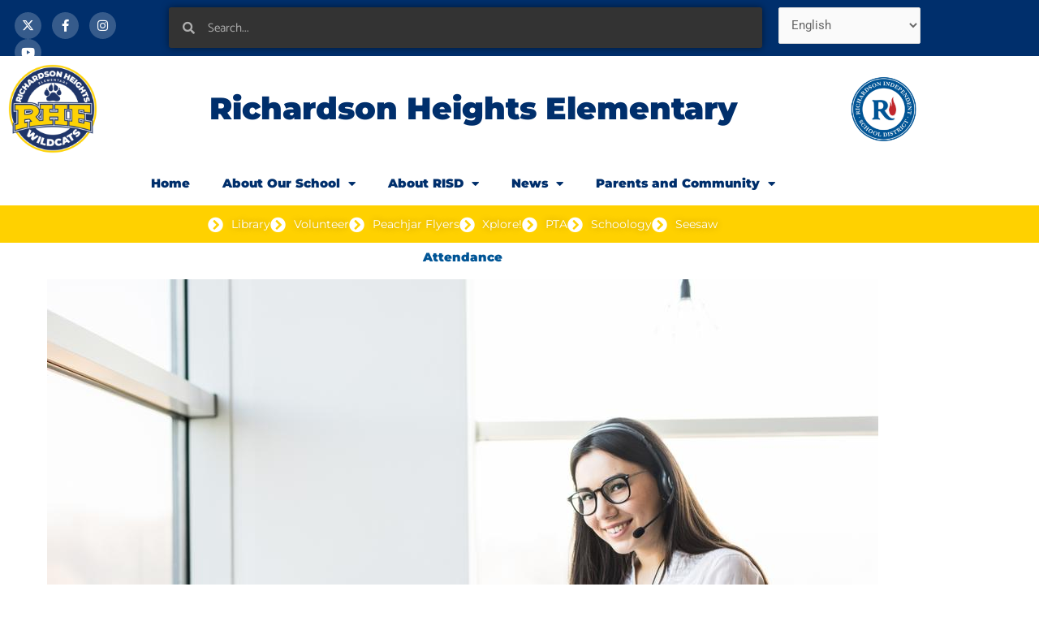

--- FILE ---
content_type: text/html; charset=UTF-8
request_url: https://schools.risd.org/RichardsonHeightsES/wp-admin/admin-ajax.php
body_size: -11
content:
63560.8b85948c5080592d9c9c51c5fd5b387d

--- FILE ---
content_type: text/css
request_url: https://schools.risd.org/RichardsonHeightsES/wp-content/uploads/sites/47/elementor/css/post-41.css?ver=1762796705
body_size: 1984
content:
.elementor-41 .elementor-element.elementor-element-7819cc2:not(.elementor-motion-effects-element-type-background), .elementor-41 .elementor-element.elementor-element-7819cc2 > .elementor-motion-effects-container > .elementor-motion-effects-layer{background-color:#002F6C;}.elementor-41 .elementor-element.elementor-element-7819cc2{transition:background 0.3s, border 0.3s, border-radius 0.3s, box-shadow 0.3s;margin-top:-1px;margin-bottom:-8px;}.elementor-41 .elementor-element.elementor-element-7819cc2 > .elementor-background-overlay{transition:background 0.3s, border-radius 0.3s, opacity 0.3s;}.elementor-41 .elementor-element.elementor-element-8783a1c > .elementor-widget-wrap > .elementor-widget:not(.elementor-widget__width-auto):not(.elementor-widget__width-initial):not(:last-child):not(.elementor-absolute){margin-bottom:0px;}.elementor-41 .elementor-element.elementor-element-8783a1c > .elementor-element-populated{margin:-12px -12px -12px -12px;--e-column-margin-right:-12px;--e-column-margin-left:-12px;padding:8px 8px 8px 30px;}.elementor-41 .elementor-element.elementor-element-305c6d6{--grid-template-columns:repeat(0, auto);--icon-size:15px;--grid-column-gap:9px;--grid-row-gap:0px;}.elementor-41 .elementor-element.elementor-element-305c6d6 .elementor-widget-container{text-align:left;}.elementor-41 .elementor-element.elementor-element-305c6d6 > .elementor-widget-container{padding:20px 0px 0px 0px;}.elementor-41 .elementor-element.elementor-element-305c6d6 .elementor-social-icon{background-color:rgba(255,255,255,0.21);--icon-padding:0.6em;}.elementor-41 .elementor-element.elementor-element-305c6d6 .elementor-social-icon i{color:#ffffff;}.elementor-41 .elementor-element.elementor-element-305c6d6 .elementor-social-icon svg{fill:#ffffff;}.elementor-41 .elementor-element.elementor-element-305c6d6 .elementor-social-icon:hover{background-color:#ffffff;}.elementor-41 .elementor-element.elementor-element-305c6d6 .elementor-social-icon:hover i{color:#001c38;}.elementor-41 .elementor-element.elementor-element-305c6d6 .elementor-social-icon:hover svg{fill:#001c38;}.elementor-widget-search-form input[type="search"].elementor-search-form__input{font-family:var( --e-global-typography-text-font-family ), Sans-serif;font-weight:var( --e-global-typography-text-font-weight );}.elementor-widget-search-form .elementor-search-form__input,
					.elementor-widget-search-form .elementor-search-form__icon,
					.elementor-widget-search-form .elementor-lightbox .dialog-lightbox-close-button,
					.elementor-widget-search-form .elementor-lightbox .dialog-lightbox-close-button:hover,
					.elementor-widget-search-form.elementor-search-form--skin-full_screen input[type="search"].elementor-search-form__input{color:var( --e-global-color-text );fill:var( --e-global-color-text );}.elementor-widget-search-form .elementor-search-form__submit{font-family:var( --e-global-typography-text-font-family ), Sans-serif;font-weight:var( --e-global-typography-text-font-weight );background-color:var( --e-global-color-secondary );}.elementor-41 .elementor-element.elementor-element-ddc35e6 .elementor-search-form__container{min-height:50px;box-shadow:0px 0px 10px 0px rgba(0,0,0,0.5);}.elementor-41 .elementor-element.elementor-element-ddc35e6 .elementor-search-form__submit{min-width:50px;}body:not(.rtl) .elementor-41 .elementor-element.elementor-element-ddc35e6 .elementor-search-form__icon{padding-left:calc(50px / 3);}body.rtl .elementor-41 .elementor-element.elementor-element-ddc35e6 .elementor-search-form__icon{padding-right:calc(50px / 3);}.elementor-41 .elementor-element.elementor-element-ddc35e6 .elementor-search-form__input, .elementor-41 .elementor-element.elementor-element-ddc35e6.elementor-search-form--button-type-text .elementor-search-form__submit{padding-left:calc(50px / 3);padding-right:calc(50px / 3);}.elementor-41 .elementor-element.elementor-element-ddc35e6 .elementor-search-form__input,
					.elementor-41 .elementor-element.elementor-element-ddc35e6 .elementor-search-form__icon,
					.elementor-41 .elementor-element.elementor-element-ddc35e6 .elementor-lightbox .dialog-lightbox-close-button,
					.elementor-41 .elementor-element.elementor-element-ddc35e6 .elementor-lightbox .dialog-lightbox-close-button:hover,
					.elementor-41 .elementor-element.elementor-element-ddc35e6.elementor-search-form--skin-full_screen input[type="search"].elementor-search-form__input{color:#FFFFFF;fill:#FFFFFF;}.elementor-41 .elementor-element.elementor-element-ddc35e6:not(.elementor-search-form--skin-full_screen) .elementor-search-form__container{background-color:#333333;border-radius:3px;}.elementor-41 .elementor-element.elementor-element-ddc35e6.elementor-search-form--skin-full_screen input[type="search"].elementor-search-form__input{background-color:#333333;border-radius:3px;}.elementor-41 .elementor-element.elementor-element-5ba7511:not(.elementor-motion-effects-element-type-background), .elementor-41 .elementor-element.elementor-element-5ba7511 > .elementor-motion-effects-container > .elementor-motion-effects-layer{background-color:#FFFFFF;}.elementor-41 .elementor-element.elementor-element-5ba7511{transition:background 0.3s, border 0.3s, border-radius 0.3s, box-shadow 0.3s;margin-top:0px;margin-bottom:0px;padding:0px 0px 0px 0px;}.elementor-41 .elementor-element.elementor-element-5ba7511 > .elementor-background-overlay{transition:background 0.3s, border-radius 0.3s, opacity 0.3s;}.elementor-bc-flex-widget .elementor-41 .elementor-element.elementor-element-e937423.elementor-column .elementor-widget-wrap{align-items:center;}.elementor-41 .elementor-element.elementor-element-e937423.elementor-column.elementor-element[data-element_type="column"] > .elementor-widget-wrap.elementor-element-populated{align-content:center;align-items:center;}.elementor-widget-image .widget-image-caption{color:var( --e-global-color-text );font-family:var( --e-global-typography-text-font-family ), Sans-serif;font-weight:var( --e-global-typography-text-font-weight );}.elementor-bc-flex-widget .elementor-41 .elementor-element.elementor-element-ad79cfb.elementor-column .elementor-widget-wrap{align-items:center;}.elementor-41 .elementor-element.elementor-element-ad79cfb.elementor-column.elementor-element[data-element_type="column"] > .elementor-widget-wrap.elementor-element-populated{align-content:center;align-items:center;}.elementor-41 .elementor-element.elementor-element-ad79cfb.elementor-column > .elementor-widget-wrap{justify-content:center;}.elementor-widget-theme-site-title .elementor-heading-title{font-family:var( --e-global-typography-primary-font-family ), Sans-serif;font-weight:var( --e-global-typography-primary-font-weight );color:var( --e-global-color-primary );}.elementor-41 .elementor-element.elementor-element-2a56fc1 > .elementor-widget-container{margin:0px 0px 0px 0px;padding:0px 0px 0px 0px;}.elementor-41 .elementor-element.elementor-element-2a56fc1{text-align:center;}.elementor-41 .elementor-element.elementor-element-2a56fc1 .elementor-heading-title{font-family:"Montserrat", Sans-serif;font-size:38px;font-weight:900;color:#002F6C;}.elementor-bc-flex-widget .elementor-41 .elementor-element.elementor-element-9ffe4da.elementor-column .elementor-widget-wrap{align-items:center;}.elementor-41 .elementor-element.elementor-element-9ffe4da.elementor-column.elementor-element[data-element_type="column"] > .elementor-widget-wrap.elementor-element-populated{align-content:center;align-items:center;}.elementor-41 .elementor-element.elementor-element-9489b8f:not(.elementor-motion-effects-element-type-background), .elementor-41 .elementor-element.elementor-element-9489b8f > .elementor-motion-effects-container > .elementor-motion-effects-layer{background-color:#FFFFFF;}.elementor-41 .elementor-element.elementor-element-9489b8f, .elementor-41 .elementor-element.elementor-element-9489b8f > .elementor-background-overlay{border-radius:0px 0px 0px 0px;}.elementor-41 .elementor-element.elementor-element-9489b8f{transition:background 0.3s, border 0.3s, border-radius 0.3s, box-shadow 0.3s;margin-top:-6px;margin-bottom:-6px;padding:0px 0px 0px 0px;}.elementor-41 .elementor-element.elementor-element-9489b8f > .elementor-background-overlay{transition:background 0.3s, border-radius 0.3s, opacity 0.3s;}.elementor-41 .elementor-element.elementor-element-0ab7396.elementor-column > .elementor-widget-wrap{justify-content:center;}.elementor-widget-nav-menu .elementor-nav-menu .elementor-item{font-family:var( --e-global-typography-primary-font-family ), Sans-serif;font-weight:var( --e-global-typography-primary-font-weight );}.elementor-widget-nav-menu .elementor-nav-menu--main .elementor-item{color:var( --e-global-color-text );fill:var( --e-global-color-text );}.elementor-widget-nav-menu .elementor-nav-menu--main .elementor-item:hover,
					.elementor-widget-nav-menu .elementor-nav-menu--main .elementor-item.elementor-item-active,
					.elementor-widget-nav-menu .elementor-nav-menu--main .elementor-item.highlighted,
					.elementor-widget-nav-menu .elementor-nav-menu--main .elementor-item:focus{color:var( --e-global-color-accent );fill:var( --e-global-color-accent );}.elementor-widget-nav-menu .elementor-nav-menu--main:not(.e--pointer-framed) .elementor-item:before,
					.elementor-widget-nav-menu .elementor-nav-menu--main:not(.e--pointer-framed) .elementor-item:after{background-color:var( --e-global-color-accent );}.elementor-widget-nav-menu .e--pointer-framed .elementor-item:before,
					.elementor-widget-nav-menu .e--pointer-framed .elementor-item:after{border-color:var( --e-global-color-accent );}.elementor-widget-nav-menu{--e-nav-menu-divider-color:var( --e-global-color-text );}.elementor-widget-nav-menu .elementor-nav-menu--dropdown .elementor-item, .elementor-widget-nav-menu .elementor-nav-menu--dropdown  .elementor-sub-item{font-family:var( --e-global-typography-accent-font-family ), Sans-serif;font-weight:var( --e-global-typography-accent-font-weight );}.elementor-41 .elementor-element.elementor-element-b7d84e3 .elementor-menu-toggle{margin:0 auto;}.elementor-41 .elementor-element.elementor-element-b7d84e3 .elementor-nav-menu--main .elementor-item{color:#002F6C;fill:#002F6C;}.elementor-41 .elementor-element.elementor-element-b7d84e3 .elementor-nav-menu--main .elementor-item:hover,
					.elementor-41 .elementor-element.elementor-element-b7d84e3 .elementor-nav-menu--main .elementor-item.elementor-item-active,
					.elementor-41 .elementor-element.elementor-element-b7d84e3 .elementor-nav-menu--main .elementor-item.highlighted,
					.elementor-41 .elementor-element.elementor-element-b7d84e3 .elementor-nav-menu--main .elementor-item:focus{color:#002F6C;fill:#002F6C;}.elementor-41 .elementor-element.elementor-element-b7d84e3 .elementor-nav-menu--main:not(.e--pointer-framed) .elementor-item:before,
					.elementor-41 .elementor-element.elementor-element-b7d84e3 .elementor-nav-menu--main:not(.e--pointer-framed) .elementor-item:after{background-color:#FFFFFF;}.elementor-41 .elementor-element.elementor-element-b7d84e3 .e--pointer-framed .elementor-item:before,
					.elementor-41 .elementor-element.elementor-element-b7d84e3 .e--pointer-framed .elementor-item:after{border-color:#FFFFFF;}.elementor-41 .elementor-element.elementor-element-b7d84e3 .elementor-nav-menu--dropdown a, .elementor-41 .elementor-element.elementor-element-b7d84e3 .elementor-menu-toggle{color:#002F6C;fill:#002F6C;}.elementor-41 .elementor-element.elementor-element-b7d84e3 .elementor-nav-menu--dropdown a:hover,
					.elementor-41 .elementor-element.elementor-element-b7d84e3 .elementor-nav-menu--dropdown a:focus,
					.elementor-41 .elementor-element.elementor-element-b7d84e3 .elementor-nav-menu--dropdown a.elementor-item-active,
					.elementor-41 .elementor-element.elementor-element-b7d84e3 .elementor-nav-menu--dropdown a.highlighted{background-color:#EFF6FD;}.elementor-41 .elementor-element.elementor-element-b7d84e3 .elementor-nav-menu--dropdown .elementor-item, .elementor-41 .elementor-element.elementor-element-b7d84e3 .elementor-nav-menu--dropdown  .elementor-sub-item{font-family:"Montserrat", Sans-serif;font-weight:500;}.elementor-41 .elementor-element.elementor-element-3b499f6:not(.elementor-motion-effects-element-type-background), .elementor-41 .elementor-element.elementor-element-3b499f6 > .elementor-motion-effects-container > .elementor-motion-effects-layer{background-color:#FFD100;}.elementor-41 .elementor-element.elementor-element-3b499f6{transition:background 0.3s, border 0.3s, border-radius 0.3s, box-shadow 0.3s;}.elementor-41 .elementor-element.elementor-element-3b499f6 > .elementor-background-overlay{transition:background 0.3s, border-radius 0.3s, opacity 0.3s;}.elementor-widget-icon-list .elementor-icon-list-item:not(:last-child):after{border-color:var( --e-global-color-text );}.elementor-widget-icon-list .elementor-icon-list-icon i{color:var( --e-global-color-primary );}.elementor-widget-icon-list .elementor-icon-list-icon svg{fill:var( --e-global-color-primary );}.elementor-widget-icon-list .elementor-icon-list-item > .elementor-icon-list-text, .elementor-widget-icon-list .elementor-icon-list-item > a{font-family:var( --e-global-typography-text-font-family ), Sans-serif;font-weight:var( --e-global-typography-text-font-weight );}.elementor-widget-icon-list .elementor-icon-list-text{color:var( --e-global-color-secondary );}.elementor-41 .elementor-element.elementor-element-6eb0e96 .elementor-icon-list-items:not(.elementor-inline-items) .elementor-icon-list-item:not(:last-child){padding-block-end:calc(20px/2);}.elementor-41 .elementor-element.elementor-element-6eb0e96 .elementor-icon-list-items:not(.elementor-inline-items) .elementor-icon-list-item:not(:first-child){margin-block-start:calc(20px/2);}.elementor-41 .elementor-element.elementor-element-6eb0e96 .elementor-icon-list-items.elementor-inline-items .elementor-icon-list-item{margin-inline:calc(20px/2);}.elementor-41 .elementor-element.elementor-element-6eb0e96 .elementor-icon-list-items.elementor-inline-items{margin-inline:calc(-20px/2);}.elementor-41 .elementor-element.elementor-element-6eb0e96 .elementor-icon-list-items.elementor-inline-items .elementor-icon-list-item:after{inset-inline-end:calc(-20px/2);}.elementor-41 .elementor-element.elementor-element-6eb0e96 .elementor-icon-list-icon i{color:#FFFFFF;transition:color 0.3s;}.elementor-41 .elementor-element.elementor-element-6eb0e96 .elementor-icon-list-icon svg{fill:#FFFFFF;transition:fill 0.3s;}.elementor-41 .elementor-element.elementor-element-6eb0e96{--e-icon-list-icon-size:19px;--e-icon-list-icon-align:left;--e-icon-list-icon-margin:0 calc(var(--e-icon-list-icon-size, 1em) * 0.25) 0 0;--icon-vertical-offset:0px;}.elementor-41 .elementor-element.elementor-element-6eb0e96 .elementor-icon-list-icon{padding-inline-end:0px;}.elementor-41 .elementor-element.elementor-element-6eb0e96 .elementor-icon-list-item > .elementor-icon-list-text, .elementor-41 .elementor-element.elementor-element-6eb0e96 .elementor-icon-list-item > a{font-family:"Montserrat", Sans-serif;font-size:14px;font-weight:normal;}.elementor-41 .elementor-element.elementor-element-6eb0e96 .elementor-icon-list-text{text-shadow:0px 0px 10px rgba(0,0,0,0.3);color:#FFFFFF;transition:color 0.3s;}.elementor-41 .elementor-element.elementor-element-6eb0e96 .elementor-icon-list-item:hover .elementor-icon-list-text{color:#EFEFEF;}.elementor-theme-builder-content-area{height:400px;}.elementor-location-header:before, .elementor-location-footer:before{content:"";display:table;clear:both;}@media(max-width:1024px){.elementor-41 .elementor-element.elementor-element-305c6d6{--icon-size:10px;}}@media(min-width:768px){.elementor-41 .elementor-element.elementor-element-8783a1c{width:17.367%;}.elementor-41 .elementor-element.elementor-element-1959270{width:65.894%;}.elementor-41 .elementor-element.elementor-element-9613669{width:16.403%;}.elementor-41 .elementor-element.elementor-element-e937423{width:11.404%;}.elementor-41 .elementor-element.elementor-element-ad79cfb{width:79.56%;}.elementor-41 .elementor-element.elementor-element-9ffe4da{width:9.014%;}}@media(max-width:767px){.elementor-41 .elementor-element.elementor-element-305c6d6 .elementor-widget-container{text-align:left;}}

--- FILE ---
content_type: text/css
request_url: https://schools.risd.org/RichardsonHeightsES/wp-content/uploads/sites/47/elementor/css/post-47.css?ver=1763157039
body_size: 1659
content:
.elementor-47 .elementor-element.elementor-element-3e4e7b77:not(.elementor-motion-effects-element-type-background), .elementor-47 .elementor-element.elementor-element-3e4e7b77 > .elementor-motion-effects-container > .elementor-motion-effects-layer{background-color:#005596;}.elementor-47 .elementor-element.elementor-element-3e4e7b77{transition:background 0.3s, border 0.3s, border-radius 0.3s, box-shadow 0.3s;color:#FFFFFF;padding:70px 0px 70px 0px;}.elementor-47 .elementor-element.elementor-element-3e4e7b77 > .elementor-background-overlay{transition:background 0.3s, border-radius 0.3s, opacity 0.3s;}.elementor-47 .elementor-element.elementor-element-3e4e7b77 .elementor-heading-title{color:#FFFFFF;}.elementor-47 .elementor-element.elementor-element-3e4e7b77 a{color:#FFFFFF;}.elementor-47 .elementor-element.elementor-element-3e4e7b77 a:hover{color:#FFFFFF;}.elementor-47 .elementor-element.elementor-element-53828a20 > .elementor-element-populated{margin:0px 80px 0px 0px;--e-column-margin-right:80px;--e-column-margin-left:0px;}.elementor-widget-image .widget-image-caption{color:var( --e-global-color-text );font-family:var( --e-global-typography-text-font-family ), Sans-serif;font-weight:var( --e-global-typography-text-font-weight );}.elementor-widget-text-editor{font-family:var( --e-global-typography-text-font-family ), Sans-serif;font-weight:var( --e-global-typography-text-font-weight );color:var( --e-global-color-text );}.elementor-widget-text-editor.elementor-drop-cap-view-stacked .elementor-drop-cap{background-color:var( --e-global-color-primary );}.elementor-widget-text-editor.elementor-drop-cap-view-framed .elementor-drop-cap, .elementor-widget-text-editor.elementor-drop-cap-view-default .elementor-drop-cap{color:var( --e-global-color-primary );border-color:var( --e-global-color-primary );}.elementor-47 .elementor-element.elementor-element-385df79e{font-size:14px;font-weight:500;color:#FFFFFF;}.elementor-widget-heading .elementor-heading-title{font-family:var( --e-global-typography-primary-font-family ), Sans-serif;font-weight:var( --e-global-typography-primary-font-weight );color:var( --e-global-color-primary );}.elementor-47 .elementor-element.elementor-element-1ce6608 .elementor-heading-title{font-family:"Roboto", Sans-serif;font-weight:600;color:#FFFFFF;}.elementor-47 .elementor-element.elementor-element-ea51ea6{--grid-template-columns:repeat(0, auto);--icon-size:15px;--grid-column-gap:9px;--grid-row-gap:0px;}.elementor-47 .elementor-element.elementor-element-ea51ea6 .elementor-widget-container{text-align:left;}.elementor-47 .elementor-element.elementor-element-ea51ea6 > .elementor-widget-container{padding:20px 0px 0px 0px;}.elementor-47 .elementor-element.elementor-element-ea51ea6 .elementor-social-icon{background-color:rgba(255,255,255,0.21);--icon-padding:0.6em;}.elementor-47 .elementor-element.elementor-element-ea51ea6 .elementor-social-icon i{color:#ffffff;}.elementor-47 .elementor-element.elementor-element-ea51ea6 .elementor-social-icon svg{fill:#ffffff;}.elementor-47 .elementor-element.elementor-element-ea51ea6 .elementor-social-icon:hover{background-color:#ffffff;}.elementor-47 .elementor-element.elementor-element-ea51ea6 .elementor-social-icon:hover i{color:#001c38;}.elementor-47 .elementor-element.elementor-element-ea51ea6 .elementor-social-icon:hover svg{fill:#001c38;}.elementor-bc-flex-widget .elementor-47 .elementor-element.elementor-element-139d33f.elementor-column .elementor-widget-wrap{align-items:flex-start;}.elementor-47 .elementor-element.elementor-element-139d33f.elementor-column.elementor-element[data-element_type="column"] > .elementor-widget-wrap.elementor-element-populated{align-content:flex-start;align-items:flex-start;}.elementor-47 .elementor-element.elementor-element-358ca20{text-align:left;}.elementor-47 .elementor-element.elementor-element-358ca20 .elementor-heading-title{font-size:18px;font-weight:600;color:#ffffff;}.elementor-widget-icon-list .elementor-icon-list-item:not(:last-child):after{border-color:var( --e-global-color-text );}.elementor-widget-icon-list .elementor-icon-list-icon i{color:var( --e-global-color-primary );}.elementor-widget-icon-list .elementor-icon-list-icon svg{fill:var( --e-global-color-primary );}.elementor-widget-icon-list .elementor-icon-list-item > .elementor-icon-list-text, .elementor-widget-icon-list .elementor-icon-list-item > a{font-family:var( --e-global-typography-text-font-family ), Sans-serif;font-weight:var( --e-global-typography-text-font-weight );}.elementor-widget-icon-list .elementor-icon-list-text{color:var( --e-global-color-secondary );}.elementor-47 .elementor-element.elementor-element-1dfab497 .elementor-icon-list-items:not(.elementor-inline-items) .elementor-icon-list-item:not(:last-child){padding-block-end:calc(5px/2);}.elementor-47 .elementor-element.elementor-element-1dfab497 .elementor-icon-list-items:not(.elementor-inline-items) .elementor-icon-list-item:not(:first-child){margin-block-start:calc(5px/2);}.elementor-47 .elementor-element.elementor-element-1dfab497 .elementor-icon-list-items.elementor-inline-items .elementor-icon-list-item{margin-inline:calc(5px/2);}.elementor-47 .elementor-element.elementor-element-1dfab497 .elementor-icon-list-items.elementor-inline-items{margin-inline:calc(-5px/2);}.elementor-47 .elementor-element.elementor-element-1dfab497 .elementor-icon-list-items.elementor-inline-items .elementor-icon-list-item:after{inset-inline-end:calc(-5px/2);}.elementor-47 .elementor-element.elementor-element-1dfab497 .elementor-icon-list-icon i{transition:color 0.3s;}.elementor-47 .elementor-element.elementor-element-1dfab497 .elementor-icon-list-icon svg{transition:fill 0.3s;}.elementor-47 .elementor-element.elementor-element-1dfab497{--e-icon-list-icon-size:0px;--icon-vertical-offset:0px;}.elementor-47 .elementor-element.elementor-element-1dfab497 .elementor-icon-list-icon{padding-inline-end:0px;}.elementor-47 .elementor-element.elementor-element-1dfab497 .elementor-icon-list-item > .elementor-icon-list-text, .elementor-47 .elementor-element.elementor-element-1dfab497 .elementor-icon-list-item > a{font-size:14px;font-weight:500;}.elementor-47 .elementor-element.elementor-element-1dfab497 .elementor-icon-list-text{color:#FFFFFF;transition:color 0.3s;}.elementor-bc-flex-widget .elementor-47 .elementor-element.elementor-element-50473f64.elementor-column .elementor-widget-wrap{align-items:flex-start;}.elementor-47 .elementor-element.elementor-element-50473f64.elementor-column.elementor-element[data-element_type="column"] > .elementor-widget-wrap.elementor-element-populated{align-content:flex-start;align-items:flex-start;}.elementor-47 .elementor-element.elementor-element-3ebfc9dd{text-align:left;}.elementor-47 .elementor-element.elementor-element-3ebfc9dd .elementor-heading-title{font-size:18px;font-weight:600;text-shadow:0px 0px 10px rgba(0,0,0,0.3);color:#ffffff;}.elementor-47 .elementor-element.elementor-element-d21d6d1{font-family:"Roboto", Sans-serif;font-weight:500;color:#FFFFFF;}.elementor-47 .elementor-element.elementor-element-990eb77{font-family:"Roboto", Sans-serif;font-weight:500;color:#FFFFFF;}.elementor-bc-flex-widget .elementor-47 .elementor-element.elementor-element-31d9c38.elementor-column .elementor-widget-wrap{align-items:flex-start;}.elementor-47 .elementor-element.elementor-element-31d9c38.elementor-column.elementor-element[data-element_type="column"] > .elementor-widget-wrap.elementor-element-populated{align-content:flex-start;align-items:flex-start;}.elementor-47 .elementor-element.elementor-element-8435a41{text-align:left;}.elementor-47 .elementor-element.elementor-element-8435a41 .elementor-heading-title{font-size:18px;font-weight:600;color:#ffffff;}.elementor-47 .elementor-element.elementor-element-f072c28{font-family:"Roboto", Sans-serif;font-weight:500;color:#FFFFFF;}.elementor-47 .elementor-element.elementor-element-702807b4 > .elementor-container > .elementor-column > .elementor-widget-wrap{align-content:center;align-items:center;}.elementor-47 .elementor-element.elementor-element-702807b4:not(.elementor-motion-effects-element-type-background), .elementor-47 .elementor-element.elementor-element-702807b4 > .elementor-motion-effects-container > .elementor-motion-effects-layer{background-color:#001c38;}.elementor-47 .elementor-element.elementor-element-702807b4 > .elementor-container{min-height:50px;}.elementor-47 .elementor-element.elementor-element-702807b4{border-style:solid;border-width:1px 0px 0px 0px;border-color:rgba(255,255,255,0.19);transition:background 0.3s, border 0.3s, border-radius 0.3s, box-shadow 0.3s;}.elementor-47 .elementor-element.elementor-element-702807b4 > .elementor-background-overlay{transition:background 0.3s, border-radius 0.3s, opacity 0.3s;}.elementor-47 .elementor-element.elementor-element-cb3416e{text-align:left;}.elementor-47 .elementor-element.elementor-element-cb3416e .elementor-heading-title{font-size:14px;font-weight:300;color:#FFFFFF;}.elementor-47 .elementor-element.elementor-element-5843268{text-align:center;}.elementor-47 .elementor-element.elementor-element-5843268 .elementor-heading-title{font-size:14px;font-weight:300;-webkit-text-stroke-color:#000;stroke:#000;text-shadow:0px 0px 10px rgba(0,0,0,0.3);color:#FFFFFF;}.elementor-47 .elementor-element.elementor-element-2de09c9{text-align:center;}.elementor-47 .elementor-element.elementor-element-2de09c9 .elementor-heading-title{font-size:14px;font-weight:300;-webkit-text-stroke-color:#000;stroke:#000;text-shadow:0px 0px 10px rgba(0,0,0,0.3);color:#FFFFFF;}.elementor-47 .elementor-element.elementor-element-bd5a896{text-align:right;}.elementor-47 .elementor-element.elementor-element-bd5a896 .elementor-heading-title{font-size:14px;font-weight:300;color:#FFFFFF;}.elementor-theme-builder-content-area{height:400px;}.elementor-location-header:before, .elementor-location-footer:before{content:"";display:table;clear:both;}@media(min-width:768px){.elementor-47 .elementor-element.elementor-element-38048fa9{width:13.769%;}.elementor-47 .elementor-element.elementor-element-9a64933{width:72.124%;}.elementor-47 .elementor-element.elementor-element-7635a9a8{width:13.679%;}}@media(max-width:1024px){.elementor-47 .elementor-element.elementor-element-3e4e7b77{padding:50px 20px 50px 20px;}.elementor-47 .elementor-element.elementor-element-53828a20 > .elementor-element-populated{margin:0% 15% 0% 0%;--e-column-margin-right:15%;--e-column-margin-left:0%;}.elementor-47 .elementor-element.elementor-element-ea51ea6{--icon-size:10px;}.elementor-47 .elementor-element.elementor-element-1dfab497 .elementor-icon-list-item > .elementor-icon-list-text, .elementor-47 .elementor-element.elementor-element-1dfab497 .elementor-icon-list-item > a{font-size:13px;}.elementor-47 .elementor-element.elementor-element-702807b4{padding:10px 20px 10px 20px;}}@media(max-width:767px){.elementor-47 .elementor-element.elementor-element-3e4e7b77{padding:35px 20px 35px 20px;}.elementor-47 .elementor-element.elementor-element-53828a20 > .elementor-element-populated{margin:0px 0px 50px 0px;--e-column-margin-right:0px;--e-column-margin-left:0px;padding:0px 0px 0px 0px;}.elementor-47 .elementor-element.elementor-element-385df79e{text-align:left;}.elementor-47 .elementor-element.elementor-element-ea51ea6 .elementor-widget-container{text-align:left;}.elementor-47 .elementor-element.elementor-element-139d33f{width:33%;}.elementor-47 .elementor-element.elementor-element-139d33f > .elementor-element-populated{padding:0px 0px 0px 0px;}.elementor-47 .elementor-element.elementor-element-358ca20{text-align:left;}.elementor-47 .elementor-element.elementor-element-1dfab497 .elementor-icon-list-item > .elementor-icon-list-text, .elementor-47 .elementor-element.elementor-element-1dfab497 .elementor-icon-list-item > a{font-size:13px;}.elementor-47 .elementor-element.elementor-element-50473f64{width:33%;}.elementor-47 .elementor-element.elementor-element-50473f64 > .elementor-element-populated{padding:0px 0px 0px 0px;}.elementor-47 .elementor-element.elementor-element-3ebfc9dd{text-align:left;}.elementor-47 .elementor-element.elementor-element-31d9c38{width:33%;}.elementor-47 .elementor-element.elementor-element-31d9c38 > .elementor-element-populated{padding:0px 0px 0px 0px;}.elementor-47 .elementor-element.elementor-element-8435a41{text-align:left;}.elementor-47 .elementor-element.elementor-element-702807b4{padding:30px 20px 20px 20px;}.elementor-47 .elementor-element.elementor-element-38048fa9 > .elementor-element-populated{margin:0px 0px 0px 0px;--e-column-margin-right:0px;--e-column-margin-left:0px;padding:0px 0px 0px 0px;}.elementor-47 .elementor-element.elementor-element-cb3416e{text-align:center;}.elementor-47 .elementor-element.elementor-element-9a64933 > .elementor-element-populated{margin:0px 0px 0px 0px;--e-column-margin-right:0px;--e-column-margin-left:0px;padding:0px 0px 0px 0px;}.elementor-47 .elementor-element.elementor-element-5843268{text-align:center;}.elementor-47 .elementor-element.elementor-element-2de09c9{text-align:center;}.elementor-47 .elementor-element.elementor-element-bd5a896{text-align:center;}}@media(max-width:1024px) and (min-width:768px){.elementor-47 .elementor-element.elementor-element-53828a20{width:35%;}.elementor-47 .elementor-element.elementor-element-139d33f{width:20%;}.elementor-47 .elementor-element.elementor-element-50473f64{width:20%;}.elementor-47 .elementor-element.elementor-element-31d9c38{width:20%;}}

--- FILE ---
content_type: text/css
request_url: https://schools.risd.org/RichardsonHeightsES/wp-content/uploads/sites/47/elementor/google-fonts/css/sueellenfrancisco.css?ver=1742248189
body_size: 236
content:
/* latin */
@font-face {
  font-family: 'Sue Ellen Francisco';
  font-style: normal;
  font-weight: 400;
  src: url(https://schools.risd.org/RichardsonHeightsES/wp-content/uploads/sites/47/elementor/google-fonts/fonts/sueellenfrancisco-wxk3e20csoj9j1ddkjhcq5zl8xraxru9no1p2w.woff2) format('woff2');
  unicode-range: U+0000-00FF, U+0131, U+0152-0153, U+02BB-02BC, U+02C6, U+02DA, U+02DC, U+0304, U+0308, U+0329, U+2000-206F, U+20AC, U+2122, U+2191, U+2193, U+2212, U+2215, U+FEFF, U+FFFD;
}
